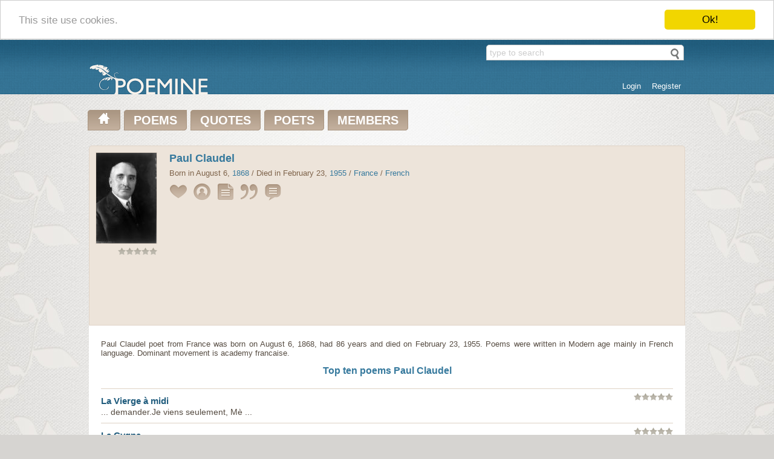

--- FILE ---
content_type: text/html; charset=UTF-8
request_url: https://www.poemine.com/Paul-Claudel/
body_size: 3504
content:
<!DOCTYPE html>
<html>
<head>
<title>Paul Claudel home page on Poemine.com</title>
<meta name="description" content="All about of Paul Claudel" />
<meta name="keywords" content="" />
<meta http-equiv="Content-Type" content="text/html; charset=utf-8" />
<meta name="viewport" content="width=device-width,initial-scale=1" />
<meta name="p:domain_verify" content="520f7da87398bb91bb851ba25452febf"/>
<link rel="shortcut icon" href="/favicon.ico" type="image/x-icon" />
<link rel="apple-touch-icon" href="/apple-touch-icon.png" />
<link rel="apple-touch-icon" sizes="57x57" href="/apple-touch-icon-57x57.png" />
<link rel="apple-touch-icon" sizes="72x72" href="/apple-touch-icon-72x72.png" />
<link rel="apple-touch-icon" sizes="76x76" href="/apple-touch-icon-76x76.png" />
<link rel="apple-touch-icon" sizes="114x114" href="/apple-touch-icon-114x114.png" />
<link rel="apple-touch-icon" sizes="120x120" href="/apple-touch-icon-120x120.png" />
<link rel="apple-touch-icon" sizes="144x144" href="/apple-touch-icon-144x144.png" />
<link rel="apple-touch-icon" sizes="152x152" href="/apple-touch-icon-152x152.png" />
<link rel="search" type="application/opensearchdescription+xml" href="/search.xml" title="Search Poemine.com" />
<link rel="stylesheet" type="text/css" media="screen" href="https://www.poemine.com/css/main.css" />
<link rel="stylesheet" type="text/css" media="screen" href="https://www.poemine.com/css/mobile.css" />
<script src="https://www.poemine.com/javascript/jquery-1.10.2.min.js" type="text/javascript"></script>
<script src="https://www.poemine.com/javascript/ajax.js" type="text/javascript"></script>
<!-- Begin Cookie Consent plugin by Silktide - http://silktide.com/cookieconsent -->
<script type="text/javascript">
    window.cookieconsent_options = {"message":"This site use cookies.","dismiss":"Ok!","learnMore":"More info","link":null,"theme":"light-top"};
</script>
<script type="text/javascript" src="//cdnjs.cloudflare.com/ajax/libs/cookieconsent2/1.0.9/cookieconsent.min.js"></script>
<!-- End Cookie Consent plugin -->
</head>
<body>
<div id="container">
<div id="head">
<div class="center">
<div class="header-search">
<form action="/search/" method="post" class="searchform" id="searchform">
<input type="text" name="term" value="type to search" class="searchfield" onblur="search_default(this,1);" onclick="search_default(this,0);" autocomplete="off" />
<input type="submit" class="searchbtn" value="" />
<div class="searchresult"></div>
</form>
<script type="text/javascript">
$('.searchfield').keyup(function() {
  clearTimeout($.data(this, 'timer'));
  var wait = setTimeout(search_inline, 500);
  $(this).data('timer', wait);
});
$('#searchform').submit(function() {
    var t = $('.searchfield').val();
    t = t.replace(/[\~\!\@\#\$\%\^\&\*\(\)\_\+\`\=\-\]\[\\\|\{\}\;\:\'\",\.\/\<\>\?]/g,'');
    t = encodeURI(t);
    window.location = '/search/' + t + '/';
    return false;
});
</script>
</div>
<div id="login_panel">
<ul><li><a href="/user/?q=login">Login</a></li><li><a href="/user/?q=register">Register</a></li></ul>
</div>
<div class="header-logo">
<a href="/" title=""><img src="https://www.poemine.com/css/logo.png" alt="Poemine Logo" /></a>
</div>
</div>
</div>
<div id="main">
<div class="center">
<ul id="main_menu">
<li><a href="/" title="Poemine.com main page"><img src="https://www.poemine.com/css/home.png" alt="Poemine home" /></a></li>
<li><a href="/poems/" title="Poems on Poemine.com">POEMS</a></li>
<li><a href="/quotes/" title="Quotes on Poemine.com">QUOTES</a></li>
<li class="sub"><a href="/poets/" title="Poets on Poemine.com">POETS</a><div class="submenu poets"><ul><li class="title">Movement - group - philosophy</li><li><a href="/poets/Academy-Francaise/" title="Academy Francaise Poets">Academy Francaise [58]</a></li><li><a href="/poets/Chinese-dynasties/" title="Chinese dynasties Poets">Chinese dynasties [103]</a></li><li><a href="/poets/Classicism/" title="Classicism Poets">Classicism [111]</a></li><li><a href="/poets/Didactical/" title="Didactical Poets">Didactical [48]</a></li><li><a href="/poets/Existentialism/" title="Existentialism Poets">Existentialism [10]</a></li><li><a href="/poets/Expressionism/" title="Expressionism Poets">Expressionism [5]</a></li><li><a href="/poets/Feminism/" title="Feminism Poets">Feminism [65]</a></li><li><a href="/poets/Generation-of-27/" title="Generation of 27 Poets">Generation of 27 [3]</a></li><li><a href="/poets/Harlem-renaissance/" title="Harlem renaissance Poets">Harlem renaissance [13]</a></li><li><a href="/poets/Metaphysical/" title="Metaphysical Poets">Metaphysical [14]</a></li><li><a href="/poets/Modernism-realism/" title="Modernism, Realism Poets">Modernism, Realism [60]</a></li><li><a href="/poets/Moralism/" title="Moralism Poets">Moralism [10]</a></li><li><a href="/poets/Naturalism/" title="Naturalism Poets">Naturalism [96]</a></li><li><a href="/poets/New-formalism/" title="New formalism Poets">New formalism [5]</a></li><li><a href="/poets/Other/" title="Other Poets">Other [2116]</a></li><li><a href="/poets/Parnassianism/" title="Parnassianism Poets">Parnassianism [8]</a></li><li><a href="/poets/Political/" title="Political Poets">Political [448]</a></li><li><a href="/poets/Prevalent-form/" title="Prevalent form Poets">Prevalent form [203]</a></li><li><a href="/poets/Romanticism/" title="Romanticism Poets">Romanticism [136]</a></li><li><a href="/poets/Surrealism-dadaism-absurdism/" title="Surrealism, dadaism, absurdism Poets">Surrealism, dadaism, absurdism [21]</a></li><li><a href="/poets/Symbolism/" title="Symbolism Poets">Symbolism [54]</a></li><li><a href="/poets/The-Movement/" title="The Movement Poets">The Movement [13]</a></li><li><a href="/poets/Theology/" title="Theology Poets">Theology [380]</a></li><li><a href="/poets/Transcendentalism/" title="Transcendentalism Poets">Transcendentalism [11]</a></li></ul><ul><li class="title">Native Language</li><li><a href="/poets/Albanian/" title="Albanian Poets">Albanian [28]</a></li><li><a href="/poets/Arabic/" title="Arabic Poets">Arabic [53]</a></li><li><a href="/poets/Bangla/" title="Bangla Poets">Bangla [46]</a></li><li><a href="/poets/Bulgarian/" title="Bulgarian Poets">Bulgarian [0]</a></li><li><a href="/poets/Chinese/" title="Chinese Poets">Chinese [118]</a></li><li><a href="/poets/Croatian/" title="Croatian Poets">Croatian [0]</a></li><li><a href="/poets/Czech/" title="Czech Poets">Czech [4]</a></li><li><a href="/poets/Danish/" title="Danish Poets">Danish [83]</a></li><li><a href="/poets/Dutch/" title="Dutch Poets">Dutch [21]</a></li><li><a href="/poets/English/" title="English Poets">English [2190]</a></li><li><a href="/poets/Finnish/" title="Finnish Poets">Finnish [9]</a></li><li><a href="/poets/French/" title="French Poets">French [413]</a></li><li><a href="/poets/Gaulish/" title="Gaulish Poets">Gaulish [2]</a></li><li><a href="/poets/German/" title="German Poets">German [130]</a></li><li><a href="/poets/Greek/" title="Greek Poets">Greek [98]</a></li><li><a href="/poets/Hebrew/" title="Hebrew Poets">Hebrew [18]</a></li><li><a href="/poets/Hindi/" title="Hindi Poets">Hindi [326]</a></li><li><a href="/poets/Hungarian/" title="Hungarian Poets">Hungarian [8]</a></li><li><a href="/poets/Indonesian/" title="Indonesian Poets">Indonesian [1]</a></li><li><a href="/poets/Italian/" title="Italian Poets">Italian [44]</a></li><li><a href="/poets/Japan/" title="Japan Poets">Japan [14]</a></li><li><a href="/poets/Latin/" title="Latin Poets">Latin [17]</a></li><li><a href="/poets/Polish/" title="Polish Poets">Polish [20]</a></li><li><a href="/poets/Portugese/" title="Portugese Poets">Portugese [23]</a></li><li><a href="/poets/Romanian/" title="Romanian Poets">Romanian [22]</a></li><li><a href="/poets/Russian/" title="Russian Poets">Russian [59]</a></li><li><a href="/poets/Slovak/" title="Slovak Poets">Slovak [0]</a></li><li><a href="/poets/Slovenian/" title="Slovenian Poets">Slovenian [11]</a></li><li><a href="/poets/Spanish/" title="Spanish Poets">Spanish [90]</a></li><li><a href="/poets/Swedish/" title="Swedish Poets">Swedish [14]</a></li><li><a href="/poets/Urdu/" title="Urdu Poets">Urdu [122]</a></li></ul></div></li>
<li><a href="/members/" title="Members on Poemine.com">MEMBERS</a></li>
</ul>
<div class="clear"></div>
<div id="poet" itemscope itemtype="http://data-vocabulary.org/Person">
<div class="poet_panel">
<div class="left">
<div class="image">
<img itemprop="photo" src="https://www.poemine.com/img/poets/p/paul-claudel_100x100.jpg" alt="Paul Claudel image" title="Paul Claudel image" />
</div>
<div class="rating" data-title="Poet hasn't been rated yet, so it is calculated from an average poem rating">
<img src="https://www.poemine.com/css/star_null.png" alt="star null" /><img src="https://www.poemine.com/css/star_null.png" alt="star null" /><img src="https://www.poemine.com/css/star_null.png" alt="star null" /><img src="https://www.poemine.com/css/star_null.png" alt="star null" /><img src="https://www.poemine.com/css/star_null.png" alt="star null" />
</div>
</div>
<div class="right">
<h1><span itemprop="name">Paul Claudel</span></h1>
<p>Born in August 6, <a href="/poets-year/1868/" title="Poets born or died in 1868.">1868</a> / Died in February 23, <a href="/poets-year/1955/" title="Poets born or died in 1955.">1955</a> / <a href="/poets/France/" title="Poets from France">France</a> / <a href="/poets/French/" title="French poets">French</a></p>
<ul class="poet_menu">
<li class="nav_ico ico_add_favorite" data-title="Add to your favorites / You must logged in" onclick="go_login();"></li>
<li><a href="/Paul-Claudel/biography/" class="nav_ico ico_bio" data-title="Biography of Paul Claudel"></a></li>
<li><a href="/Paul-Claudel/poems/" class="nav_ico ico_poem" data-title="Paul Claudel's poems (3)"></a></li>
<li><a href="/Paul-Claudel/quotes/" class="nav_ico ico_quote" data-title="Paul Claudel's quotes (3)"></a></li>
<li><a href="/Paul-Claudel/comments/" class="nav_ico ico_comment" data-title="Comments on Paul Claudel (0)"></a></li>
</ul>
</div>
<div class="ads">
<style scoped media="screen" type="text/css">
.poet-responsive { width: 320px; height: 50px; }
@media(min-width: 500px) { .poet-responsive { width: 468px; height: 60px; } }
@media(min-width: 800px) { .poet-responsive { width: 728px; height: 90px; } }
@media(min-width: 990px) { .poet-responsive { width: 970px; height: 90px; } }
</style>
<script async src="//pagead2.googlesyndication.com/pagead/js/adsbygoogle.js"></script>
<!-- Poet_responsive -->
<ins class="adsbygoogle poet-responsive"
     style="display:inline-block"
     data-ad-client="ca-pub-6293283751632479"
     data-ad-slot="7935425542"></ins>
<script>
(adsbygoogle = window.adsbygoogle || []).push({});
</script>
</div>
</div>
<div class="content radius_bottom_left radius_bottom_right">
<div class="padding">
<p>Paul Claudel <span itemprop="jobTitle">poet</span>  from <span itemprop="location">France</span> was born on August 6, 1868, had 86 years and died on February 23, 1955. Poems were written in Modern age mainly in French language. Dominant movement is academy francaise.</p>
<h2>Top ten poems Paul Claudel</h2>
<div class="qline"></div>
<div class="rating" data-title="Poem hasn't been rated yet">
<img src="https://www.poemine.com/css/star_null.png" alt="star null" /><img src="https://www.poemine.com/css/star_null.png" alt="star null" /><img src="https://www.poemine.com/css/star_null.png" alt="star null" /><img src="https://www.poemine.com/css/star_null.png" alt="star null" /><img src="https://www.poemine.com/css/star_null.png" alt="star null" />
</div>
<h3><a href="/Paul-Claudel/La-Vierge-a-midi.html">La Vierge à midi</a></h3>
<p class="poem">... demander.Je viens seulement, M&egrave ...</p>
<div class="qline"></div>
<div class="rating" data-title="Poem hasn't been rated yet">
<img src="https://www.poemine.com/css/star_null.png" alt="star null" /><img src="https://www.poemine.com/css/star_null.png" alt="star null" /><img src="https://www.poemine.com/css/star_null.png" alt="star null" /><img src="https://www.poemine.com/css/star_null.png" alt="star null" /><img src="https://www.poemine.com/css/star_null.png" alt="star null" />
</div>
<h3><a href="/Paul-Claudel/Le-Cygne.html">Le Cygne</a></h3>
<p class="poem">... Jour d'Automne Le signe lent Du cygne blancA fait onduler le vide Tout l'&eacute;tang ...</p>
<div class="qline"></div>
<div class="rating" data-title="Poem hasn't been rated yet">
<img src="https://www.poemine.com/css/star_null.png" alt="star null" /><img src="https://www.poemine.com/css/star_null.png" alt="star null" /><img src="https://www.poemine.com/css/star_null.png" alt="star null" /><img src="https://www.poemine.com/css/star_null.png" alt="star null" /><img src="https://www.poemine.com/css/star_null.png" alt="star null" />
</div>
<h3><a href="/Paul-Claudel/Paysage-Francais.html">Paysage Français</a></h3>
<p class="poem">... p&ecirc;cherArrive au fond de la vall&eacute ...</p>
<div class="qline"></div>
</div>
</div>
</div></div>
</div>
<div id="footer">
<div class="center">
<div class="social">
<a href="https://www.facebook.com/Poemine" target="_blank"><img src="https://www.poemine.com/css/social/facebook.png" alt="Follow us on Facebook" title="Follow us on Facebook"  /></a>
<a href="https://twitter.com/PoemineCom/" target="_blank"><img src="https://www.poemine.com/css/social/twitter.png" alt="Follow us on Twitter" title="Follow us on Twitter"  /></a>
<a href="https://www.pinterest.com/poeminecom/" target="_blank"><img src="https://www.poemine.com/css/social/pinterest.png" alt="Follow us on Pinterest" title="Follow us on Pinterest"  /></a>
</div>
<ul>
<li><a href="/info/about/">About Us</a></li>
<li><a href="/info/help/">Help</a></li>
<li><a href="/info/copyright/">Copyright</a></li>
<li><a href="/info/privacy/">Privacy</a></li>
<li><a href="/info/contact/">Contact Us</a></li>
</ul>
<p class="copy">© Poemine.com | All of the information on this site has been reproduced for educational and informational purposes without charge.</p>
</div>
</div>
</div>
<script>
  (function(i,s,o,g,r,a,m){i['GoogleAnalyticsObject']=r;i[r]=i[r]||function(){
  (i[r].q=i[r].q||[]).push(arguments)},i[r].l=1*new Date();a=s.createElement(o),
  m=s.getElementsByTagName(o)[0];a.async=1;a.src=g;m.parentNode.insertBefore(a,m)
  })(window,document,'script','//www.google-analytics.com/analytics.js','ga');

  ga('create', 'UA-45909222-1', 'poemine.com');
  ga('send', 'pageview');
</script>
</body>
</html>



--- FILE ---
content_type: text/html; charset=utf-8
request_url: https://www.google.com/recaptcha/api2/aframe
body_size: 267
content:
<!DOCTYPE HTML><html><head><meta http-equiv="content-type" content="text/html; charset=UTF-8"></head><body><script nonce="ZLY4t17Rtcq3CGXmzyhNuw">/** Anti-fraud and anti-abuse applications only. See google.com/recaptcha */ try{var clients={'sodar':'https://pagead2.googlesyndication.com/pagead/sodar?'};window.addEventListener("message",function(a){try{if(a.source===window.parent){var b=JSON.parse(a.data);var c=clients[b['id']];if(c){var d=document.createElement('img');d.src=c+b['params']+'&rc='+(localStorage.getItem("rc::a")?sessionStorage.getItem("rc::b"):"");window.document.body.appendChild(d);sessionStorage.setItem("rc::e",parseInt(sessionStorage.getItem("rc::e")||0)+1);localStorage.setItem("rc::h",'1768468810812');}}}catch(b){}});window.parent.postMessage("_grecaptcha_ready", "*");}catch(b){}</script></body></html>